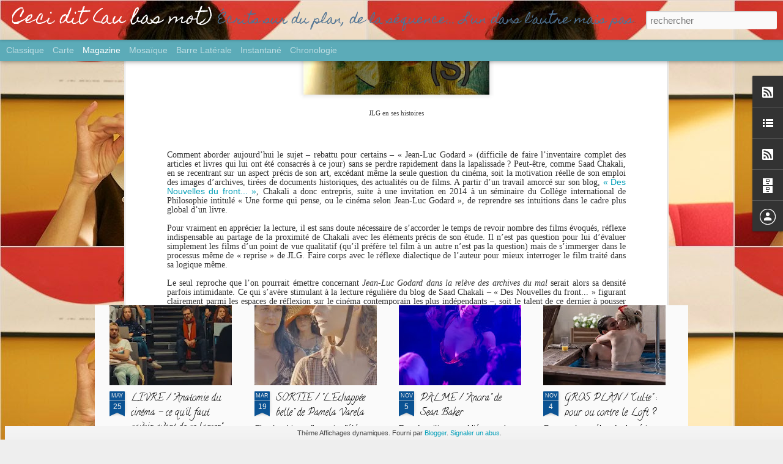

--- FILE ---
content_type: text/html; charset=UTF-8
request_url: https://ceciditaubasmot.blogspot.com/2017/09/livre-jean-luc-godard-dans-la-releve.html
body_size: 4982
content:
<!DOCTYPE html>
<html class='v2' dir='ltr' lang='fr'>
<head>
<link href='https://www.blogger.com/static/v1/widgets/335934321-css_bundle_v2.css' rel='stylesheet' type='text/css'/>
<meta content='text/html; charset=UTF-8' http-equiv='Content-Type'/>
<meta content='blogger' name='generator'/>
<link href='https://ceciditaubasmot.blogspot.com/favicon.ico' rel='icon' type='image/x-icon'/>
<link href='http://ceciditaubasmot.blogspot.com/2017/09/livre-jean-luc-godard-dans-la-releve.html' rel='canonical'/>
<link rel="alternate" type="application/atom+xml" title="Ceci dit (au bas mot) - Atom" href="https://ceciditaubasmot.blogspot.com/feeds/posts/default" />
<link rel="alternate" type="application/rss+xml" title="Ceci dit (au bas mot) - RSS" href="https://ceciditaubasmot.blogspot.com/feeds/posts/default?alt=rss" />
<link rel="service.post" type="application/atom+xml" title="Ceci dit (au bas mot) - Atom" href="https://www.blogger.com/feeds/8155542221442963346/posts/default" />

<link rel="alternate" type="application/atom+xml" title="Ceci dit (au bas mot) - Atom" href="https://ceciditaubasmot.blogspot.com/feeds/2946848012477948319/comments/default" />
<!--Can't find substitution for tag [blog.ieCssRetrofitLinks]-->
<link href='https://blogger.googleusercontent.com/img/b/R29vZ2xl/AVvXsEh3BfpR7FoLzcIb6up02Rsu2uxK3hstJQmY9AbjPg9Sjnnf-gqieX5FfLN91JogBZtLcIlmBIkZ2EAdsS_5ZCyd3NRqZgbQuQ8BXVw3h_wNC61_yhTg9pyfsxC4CLkjjag5zCNONh1YblA8/s320/godard+histoires.jpg' rel='image_src'/>
<meta content='http://ceciditaubasmot.blogspot.com/2017/09/livre-jean-luc-godard-dans-la-releve.html' property='og:url'/>
<meta content='LIVRE / &quot;Jean-Luc Godard dans la relève des archives du mal&quot; de Saad Chakali' property='og:title'/>
<meta content='       Godard hors clichés.        JLG en ses histoires            Comment aborder aujourd’hui le sujet – rebattu pour certains – « Jean-Luc...' property='og:description'/>
<meta content='https://blogger.googleusercontent.com/img/b/R29vZ2xl/AVvXsEh3BfpR7FoLzcIb6up02Rsu2uxK3hstJQmY9AbjPg9Sjnnf-gqieX5FfLN91JogBZtLcIlmBIkZ2EAdsS_5ZCyd3NRqZgbQuQ8BXVw3h_wNC61_yhTg9pyfsxC4CLkjjag5zCNONh1YblA8/w1200-h630-p-k-no-nu/godard+histoires.jpg' property='og:image'/>
<title>Ceci dit (au bas mot): LIVRE / "Jean-Luc Godard dans la relève des archives du mal" de Saad Chakali</title>
<meta content='!' name='fragment'/>
<meta content='dynamic' name='blogger-template'/>
<meta content='IE=9,chrome=1' http-equiv='X-UA-Compatible'/>
<meta content='initial-scale=1.0, maximum-scale=1.0, user-scalable=no, width=device-width' name='viewport'/>
<style type='text/css'>@font-face{font-family:'Calligraffitti';font-style:normal;font-weight:400;font-display:swap;src:url(//fonts.gstatic.com/s/calligraffitti/v20/46k2lbT3XjDVqJw3DCmCFjE0vkFeOZdjppN_.woff2)format('woff2');unicode-range:U+0000-00FF,U+0131,U+0152-0153,U+02BB-02BC,U+02C6,U+02DA,U+02DC,U+0304,U+0308,U+0329,U+2000-206F,U+20AC,U+2122,U+2191,U+2193,U+2212,U+2215,U+FEFF,U+FFFD;}@font-face{font-family:'Homemade Apple';font-style:normal;font-weight:400;font-display:swap;src:url(//fonts.gstatic.com/s/homemadeapple/v24/Qw3EZQFXECDrI2q789EKQZJob0x6XHgOiJM6.woff2)format('woff2');unicode-range:U+0000-00FF,U+0131,U+0152-0153,U+02BB-02BC,U+02C6,U+02DA,U+02DC,U+0304,U+0308,U+0329,U+2000-206F,U+20AC,U+2122,U+2191,U+2193,U+2212,U+2215,U+FEFF,U+FFFD;}</style>
<style id='page-skin-1' type='text/css'><!--
/*-----------------------------------------------
Blogger Template Style
Name: Dynamic Views
----------------------------------------------- */
/* Variable definitions
====================
<Variable name="keycolor" description="Main Color" type="color" default="#ffffff"
variants="#2b256f,#00b2b4,#4ba976,#696f00,#b38f00,#f07300,#d0422c,#f37a86,#7b5341"/>
<Group description="Page">
<Variable name="page.text.font" description="Font" type="font"
default="'Helvetica Neue Light', HelveticaNeue-Light, 'Helvetica Neue', Helvetica, Arial, sans-serif"/>
<Variable name="page.text.color" description="Text Color" type="color"
default="#333333" variants="#333333"/>
<Variable name="body.background.color" description="Background Color" type="color"
default="#EEEEEE"
variants="#dfdfea,#d9f4f4,#e4f2eb,#e9ead9,#f4eed9,#fdead9,#f8e3e0,#fdebed,#ebe5e3"/>
</Group>
<Variable name="body.background" description="Body Background" type="background"
color="#EEEEEE" default="$(color) none repeat scroll top left"/>
<Group description="Header">
<Variable name="header.background.color" description="Background Color" type="color"
default="#F3F3F3" variants="#F3F3F3"/>
</Group>
<Group description="Header Bar">
<Variable name="primary.color" description="Background Color" type="color"
default="#333333" variants="#2b256f,#00b2b4,#4ba976,#696f00,#b38f00,#f07300,#d0422c,#f37a86,#7b5341"/>
<Variable name="menu.font" description="Font" type="font"
default="'Helvetica Neue Light', HelveticaNeue-Light, 'Helvetica Neue', Helvetica, Arial, sans-serif"/>
<Variable name="menu.text.color" description="Text Color" type="color"
default="#FFFFFF" variants="#FFFFFF"/>
</Group>
<Group description="Links">
<Variable name="link.font" description="Link Text" type="font"
default="'Helvetica Neue Light', HelveticaNeue-Light, 'Helvetica Neue', Helvetica, Arial, sans-serif"/>
<Variable name="link.color" description="Link Color" type="color"
default="#009EB8"
variants="#2b256f,#00b2b4,#4ba976,#696f00,#b38f00,#f07300,#d0422c,#f37a86,#7b5341"/>
<Variable name="link.hover.color" description="Link Hover Color" type="color"
default="#009EB8"
variants="#2b256f,#00b2b4,#4ba976,#696f00,#b38f00,#f07300,#d0422c,#f37a86,#7b5341"/>
<Variable name="link.visited.color" description="Link Visited Color" type="color"
default="#009EB8"
variants="#2b256f,#00b2b4,#4ba976,#696f00,#b38f00,#f07300,#d0422c,#f37a86,#7b5341"/>
</Group>
<Group description="Blog Title">
<Variable name="blog.title.font" description="Font" type="font"
default="'Helvetica Neue Light', HelveticaNeue-Light, 'Helvetica Neue', Helvetica, Arial, sans-serif"/>
<Variable name="blog.title.color" description="Color" type="color"
default="#555555" variants="#555555"/>
</Group>
<Group description="Blog Description">
<Variable name="blog.description.font" description="Font" type="font"
default="'Helvetica Neue Light', HelveticaNeue-Light, 'Helvetica Neue', Helvetica, Arial, sans-serif"/>
<Variable name="blog.description.color" description="Color" type="color"
default="#555555" variants="#555555"/>
</Group>
<Group description="Post Title">
<Variable name="post.title.font" description="Font" type="font"
default="'Helvetica Neue Light', HelveticaNeue-Light, 'Helvetica Neue', Helvetica, Arial, sans-serif"/>
<Variable name="post.title.color" description="Color" type="color"
default="#333333" variants="#333333"/>
</Group>
<Group description="Date Ribbon">
<Variable name="ribbon.color" description="Color" type="color"
default="#666666" variants="#2b256f,#00b2b4,#4ba976,#696f00,#b38f00,#f07300,#d0422c,#f37a86,#7b5341"/>
<Variable name="ribbon.hover.color" description="Hover Color" type="color"
default="#AD3A2B" variants="#AD3A2B"/>
</Group>
<Variable name="blitzview" description="Initial view type" type="string" default="sidebar"/>
*/
/* BEGIN CUT */
{
"font:Text": "'Helvetica Neue Light', HelveticaNeue-Light, 'Helvetica Neue', Helvetica, Arial, sans-serif",
"color:Text": "#333333",
"image:Background": "#EEEEEE url(//1.bp.blogspot.com/-NnxE-BROLIs/UeCcw5G3aEI/AAAAAAAABoM/gwY2KRWFP4A/s1600/cruz.jpg) repeat scroll top left",
"color:Background": "#EEEEEE",
"color:Header Background": "#F3F3F3",
"color:Primary": "#5cabb8",
"color:Menu Text": "#ffffff",
"font:Menu": "'Helvetica Neue Light', HelveticaNeue-Light, 'Helvetica Neue', Helvetica, Arial, sans-serif",
"font:Link": "'Helvetica Neue Light', HelveticaNeue-Light, 'Helvetica Neue', Helvetica, Arial, sans-serif",
"color:Link": "#009EB8",
"color:Link Visited": "#009EB8",
"color:Link Hover": "#009EB8",
"font:Blog Title": "normal normal 100% Homemade Apple",
"color:Blog Title": "#ffffff",
"font:Blog Description": "normal normal 100% Homemade Apple",
"color:Blog Description": "#4f7394",
"font:Post Title": "normal normal 100% Calligraffitti",
"color:Post Title": "#000000",
"color:Ribbon": "#0b5394",
"color:Ribbon Hover": "#3d85c6",
"view": "magazine"
}
/* END CUT */

--></style>
<style id='template-skin-1' type='text/css'><!--
body {
min-width: 960px;
}
.column-center-outer {
margin-top: 46px;
}
.content-outer, .content-fauxcolumn-outer, .region-inner {
min-width: 960px;
max-width: 960px;
_width: 960px;
}
.main-inner .columns {
padding-left: 0;
padding-right: 310px;
}
.main-inner .fauxcolumn-center-outer {
left: 0;
right: 310px;
/* IE6 does not respect left and right together */
_width: expression(this.parentNode.offsetWidth -
parseInt("0") -
parseInt("310px") + 'px');
}
.main-inner .fauxcolumn-left-outer {
width: 0;
}
.main-inner .fauxcolumn-right-outer {
width: 310px;
}
.main-inner .column-left-outer {
width: 0;
right: 100%;
margin-left: -0;
}
.main-inner .column-right-outer {
width: 310px;
margin-right: -310px;
}
#layout {
min-width: 0;
}
#layout .content-outer {
min-width: 0;
width: 800px;
}
#layout .region-inner {
min-width: 0;
width: auto;
}
--></style>
<script src='//www.blogblog.com/dynamicviews/6e0d22adcfa5abea/js/common.js' type='text/javascript'></script>
<script src='//www.blogblog.com/dynamicviews/6e0d22adcfa5abea/js/languages/lang__fr.js' type='text/javascript'></script>
<script src='//www.blogblog.com/dynamicviews/6e0d22adcfa5abea/js/magazine.js' type='text/javascript'></script>
<script src='//www.blogblog.com/dynamicviews/4224c15c4e7c9321/js/comments.js'></script>
<link href='https://www.blogger.com/dyn-css/authorization.css?targetBlogID=8155542221442963346&amp;zx=bbd205d9-d75e-4397-a80c-111ec02cedba' media='none' onload='if(media!=&#39;all&#39;)media=&#39;all&#39;' rel='stylesheet'/><noscript><link href='https://www.blogger.com/dyn-css/authorization.css?targetBlogID=8155542221442963346&amp;zx=bbd205d9-d75e-4397-a80c-111ec02cedba' rel='stylesheet'/></noscript>
<meta name='google-adsense-platform-account' content='ca-host-pub-1556223355139109'/>
<meta name='google-adsense-platform-domain' content='blogspot.com'/>

</head>
<body class='variant-magazine'>
<div class='content'>
<div class='content-outer'>
<div class='fauxborder-left content-fauxborder-left'>
<div class='content-inner'>
<div class='main-outer'>
<div class='fauxborder-left main-fauxborder-left'>
<div class='region-inner main-inner'>
<div class='columns fauxcolumns'>
<div class='column-center-outer'>
<div class='column-center-inner'>
<div class='main section' id='main'>
</div>
</div>
</div>
<div class='column-right-outer'>
<div class='column-right-inner'>
<aside>
<div class='sidebar section' id='sidebar-right-1'>
</div>
</aside>
</div>
</div>
<div style='clear: both'></div>
</div>
</div>
</div>
</div>
</div>
</div>
</div>
</div>
<script language='javascript' type='text/javascript'>
        window.onload = function() {
          blogger.ui().configure().view();
        };
      </script>

<script type="text/javascript" src="https://www.blogger.com/static/v1/widgets/2028843038-widgets.js"></script>
<script type='text/javascript'>
window['__wavt'] = 'AOuZoY7OG-OIUBiEs5NlxUYaljskgwX8zw:1769254417600';_WidgetManager._Init('//www.blogger.com/rearrange?blogID\x3d8155542221442963346','//ceciditaubasmot.blogspot.com/2017/09/livre-jean-luc-godard-dans-la-releve.html','8155542221442963346');
_WidgetManager._SetDataContext([{'name': 'blog', 'data': {'blogId': '8155542221442963346', 'title': 'Ceci dit (au bas mot)', 'url': 'https://ceciditaubasmot.blogspot.com/2017/09/livre-jean-luc-godard-dans-la-releve.html', 'canonicalUrl': 'http://ceciditaubasmot.blogspot.com/2017/09/livre-jean-luc-godard-dans-la-releve.html', 'homepageUrl': 'https://ceciditaubasmot.blogspot.com/', 'searchUrl': 'https://ceciditaubasmot.blogspot.com/search', 'canonicalHomepageUrl': 'http://ceciditaubasmot.blogspot.com/', 'blogspotFaviconUrl': 'https://ceciditaubasmot.blogspot.com/favicon.ico', 'bloggerUrl': 'https://www.blogger.com', 'hasCustomDomain': false, 'httpsEnabled': true, 'enabledCommentProfileImages': true, 'gPlusViewType': 'FILTERED_POSTMOD', 'adultContent': false, 'analyticsAccountNumber': '', 'encoding': 'UTF-8', 'locale': 'fr', 'localeUnderscoreDelimited': 'fr', 'languageDirection': 'ltr', 'isPrivate': false, 'isMobile': false, 'isMobileRequest': false, 'mobileClass': '', 'isPrivateBlog': false, 'isDynamicViewsAvailable': true, 'feedLinks': '\x3clink rel\x3d\x22alternate\x22 type\x3d\x22application/atom+xml\x22 title\x3d\x22Ceci dit (au bas mot) - Atom\x22 href\x3d\x22https://ceciditaubasmot.blogspot.com/feeds/posts/default\x22 /\x3e\n\x3clink rel\x3d\x22alternate\x22 type\x3d\x22application/rss+xml\x22 title\x3d\x22Ceci dit (au bas mot) - RSS\x22 href\x3d\x22https://ceciditaubasmot.blogspot.com/feeds/posts/default?alt\x3drss\x22 /\x3e\n\x3clink rel\x3d\x22service.post\x22 type\x3d\x22application/atom+xml\x22 title\x3d\x22Ceci dit (au bas mot) - Atom\x22 href\x3d\x22https://www.blogger.com/feeds/8155542221442963346/posts/default\x22 /\x3e\n\n\x3clink rel\x3d\x22alternate\x22 type\x3d\x22application/atom+xml\x22 title\x3d\x22Ceci dit (au bas mot) - Atom\x22 href\x3d\x22https://ceciditaubasmot.blogspot.com/feeds/2946848012477948319/comments/default\x22 /\x3e\n', 'meTag': '', 'adsenseHostId': 'ca-host-pub-1556223355139109', 'adsenseHasAds': false, 'adsenseAutoAds': false, 'boqCommentIframeForm': true, 'loginRedirectParam': '', 'view': '', 'dynamicViewsCommentsSrc': '//www.blogblog.com/dynamicviews/4224c15c4e7c9321/js/comments.js', 'dynamicViewsScriptSrc': '//www.blogblog.com/dynamicviews/6e0d22adcfa5abea', 'plusOneApiSrc': 'https://apis.google.com/js/platform.js', 'disableGComments': true, 'interstitialAccepted': false, 'sharing': {'platforms': [{'name': 'Obtenir le lien', 'key': 'link', 'shareMessage': 'Obtenir le lien', 'target': ''}, {'name': 'Facebook', 'key': 'facebook', 'shareMessage': 'Partager sur Facebook', 'target': 'facebook'}, {'name': 'BlogThis!', 'key': 'blogThis', 'shareMessage': 'BlogThis!', 'target': 'blog'}, {'name': 'X', 'key': 'twitter', 'shareMessage': 'Partager sur X', 'target': 'twitter'}, {'name': 'Pinterest', 'key': 'pinterest', 'shareMessage': 'Partager sur Pinterest', 'target': 'pinterest'}, {'name': 'E-mail', 'key': 'email', 'shareMessage': 'E-mail', 'target': 'email'}], 'disableGooglePlus': true, 'googlePlusShareButtonWidth': 0, 'googlePlusBootstrap': '\x3cscript type\x3d\x22text/javascript\x22\x3ewindow.___gcfg \x3d {\x27lang\x27: \x27fr\x27};\x3c/script\x3e'}, 'hasCustomJumpLinkMessage': false, 'jumpLinkMessage': 'Lire la suite', 'pageType': 'item', 'postId': '2946848012477948319', 'postImageThumbnailUrl': 'https://blogger.googleusercontent.com/img/b/R29vZ2xl/AVvXsEh3BfpR7FoLzcIb6up02Rsu2uxK3hstJQmY9AbjPg9Sjnnf-gqieX5FfLN91JogBZtLcIlmBIkZ2EAdsS_5ZCyd3NRqZgbQuQ8BXVw3h_wNC61_yhTg9pyfsxC4CLkjjag5zCNONh1YblA8/s72-c/godard+histoires.jpg', 'postImageUrl': 'https://blogger.googleusercontent.com/img/b/R29vZ2xl/AVvXsEh3BfpR7FoLzcIb6up02Rsu2uxK3hstJQmY9AbjPg9Sjnnf-gqieX5FfLN91JogBZtLcIlmBIkZ2EAdsS_5ZCyd3NRqZgbQuQ8BXVw3h_wNC61_yhTg9pyfsxC4CLkjjag5zCNONh1YblA8/s320/godard+histoires.jpg', 'pageName': 'LIVRE / \x22Jean-Luc Godard dans la rel\xe8ve des archives du mal\x22 de Saad Chakali', 'pageTitle': 'Ceci dit (au bas mot): LIVRE / \x22Jean-Luc Godard dans la rel\xe8ve des archives du mal\x22 de Saad Chakali'}}, {'name': 'features', 'data': {}}, {'name': 'messages', 'data': {'edit': 'Modifier', 'linkCopiedToClipboard': 'Lien copi\xe9 dans le presse-papiers\xa0!', 'ok': 'OK', 'postLink': 'Publier le lien'}}, {'name': 'skin', 'data': {'vars': {'link_color': '#009EB8', 'post_title_color': '#000000', 'blog_description_font': 'normal normal 100% Homemade Apple', 'body_background_color': '#EEEEEE', 'ribbon_color': '#0b5394', 'body_background': '#EEEEEE url(http://1.bp.blogspot.com/-NnxE-BROLIs/UeCcw5G3aEI/AAAAAAAABoM/gwY2KRWFP4A/s1600/cruz.jpg) repeat scroll top left', 'blitzview': 'magazine', 'link_visited_color': '#009EB8', 'link_hover_color': '#009EB8', 'header_background_color': '#F3F3F3', 'keycolor': '#ffffff', 'page_text_font': '\x27Helvetica Neue Light\x27, HelveticaNeue-Light, \x27Helvetica Neue\x27, Helvetica, Arial, sans-serif', 'blog_title_color': '#ffffff', 'ribbon_hover_color': '#3d85c6', 'blog_title_font': 'normal normal 100% Homemade Apple', 'link_font': '\x27Helvetica Neue Light\x27, HelveticaNeue-Light, \x27Helvetica Neue\x27, Helvetica, Arial, sans-serif', 'menu_font': '\x27Helvetica Neue Light\x27, HelveticaNeue-Light, \x27Helvetica Neue\x27, Helvetica, Arial, sans-serif', 'primary_color': '#5cabb8', 'page_text_color': '#333333', 'post_title_font': 'normal normal 100% Calligraffitti', 'blog_description_color': '#4f7394', 'menu_text_color': '#ffffff'}, 'override': '', 'url': 'blitz.css'}}, {'name': 'template', 'data': {'name': 'Dynamic Views', 'localizedName': 'Affichages dynamiques', 'isResponsive': false, 'isAlternateRendering': false, 'isCustom': false, 'variant': 'magazine', 'variantId': 'magazine'}}, {'name': 'view', 'data': {'classic': {'name': 'classic', 'url': '?view\x3dclassic'}, 'flipcard': {'name': 'flipcard', 'url': '?view\x3dflipcard'}, 'magazine': {'name': 'magazine', 'url': '?view\x3dmagazine'}, 'mosaic': {'name': 'mosaic', 'url': '?view\x3dmosaic'}, 'sidebar': {'name': 'sidebar', 'url': '?view\x3dsidebar'}, 'snapshot': {'name': 'snapshot', 'url': '?view\x3dsnapshot'}, 'timeslide': {'name': 'timeslide', 'url': '?view\x3dtimeslide'}, 'isMobile': false, 'title': 'LIVRE / \x22Jean-Luc Godard dans la rel\xe8ve des archives du mal\x22 de Saad Chakali', 'description': '       Godard hors clich\xe9s.        JLG en ses histoires    \xa0       Comment aborder aujourd\u2019hui le sujet \u2013 rebattu pour certains \u2013 \xab\xa0Jean-Luc...', 'featuredImage': 'https://blogger.googleusercontent.com/img/b/R29vZ2xl/AVvXsEh3BfpR7FoLzcIb6up02Rsu2uxK3hstJQmY9AbjPg9Sjnnf-gqieX5FfLN91JogBZtLcIlmBIkZ2EAdsS_5ZCyd3NRqZgbQuQ8BXVw3h_wNC61_yhTg9pyfsxC4CLkjjag5zCNONh1YblA8/s320/godard+histoires.jpg', 'url': 'https://ceciditaubasmot.blogspot.com/2017/09/livre-jean-luc-godard-dans-la-releve.html', 'type': 'item', 'isSingleItem': true, 'isMultipleItems': false, 'isError': false, 'isPage': false, 'isPost': true, 'isHomepage': false, 'isArchive': false, 'isLabelSearch': false, 'postId': 2946848012477948319}}]);
_WidgetManager._RegisterWidget('_BlogView', new _WidgetInfo('Blog1', 'main', document.getElementById('Blog1'), {'cmtInteractionsEnabled': false, 'lightboxEnabled': true, 'lightboxModuleUrl': 'https://www.blogger.com/static/v1/jsbin/4062214180-lbx__fr.js', 'lightboxCssUrl': 'https://www.blogger.com/static/v1/v-css/828616780-lightbox_bundle.css'}, 'displayModeFull'));
_WidgetManager._RegisterWidget('_SubscribeView', new _WidgetInfo('Subscribe2', 'sidebar-right-1', document.getElementById('Subscribe2'), {}, 'displayModeFull'));
_WidgetManager._RegisterWidget('_BlogListView', new _WidgetInfo('BlogList1', 'sidebar-right-1', document.getElementById('BlogList1'), {'numItemsToShow': 0, 'totalItems': 0}, 'displayModeFull'));
_WidgetManager._RegisterWidget('_HeaderView', new _WidgetInfo('Header1', 'sidebar-right-1', document.getElementById('Header1'), {}, 'displayModeFull'));
_WidgetManager._RegisterWidget('_SubscribeView', new _WidgetInfo('Subscribe1', 'sidebar-right-1', document.getElementById('Subscribe1'), {}, 'displayModeFull'));
_WidgetManager._RegisterWidget('_BlogArchiveView', new _WidgetInfo('BlogArchive1', 'sidebar-right-1', document.getElementById('BlogArchive1'), {'languageDirection': 'ltr', 'loadingMessage': 'Chargement\x26hellip;'}, 'displayModeFull'));
_WidgetManager._RegisterWidget('_ProfileView', new _WidgetInfo('Profile1', 'sidebar-right-1', document.getElementById('Profile1'), {}, 'displayModeFull'));
_WidgetManager._RegisterWidget('_AttributionView', new _WidgetInfo('Attribution1', 'sidebar-right-1', document.getElementById('Attribution1'), {}, 'displayModeFull'));
_WidgetManager._RegisterWidget('_NavbarView', new _WidgetInfo('Navbar1', 'sidebar-right-1', document.getElementById('Navbar1'), {}, 'displayModeFull'));
</script>
</body>
</html>

--- FILE ---
content_type: text/javascript; charset=UTF-8
request_url: https://ceciditaubasmot.blogspot.com/?v=0&action=initial&widgetId=BlogArchive1&responseType=js&xssi_token=AOuZoY7OG-OIUBiEs5NlxUYaljskgwX8zw%3A1769254417600
body_size: 1700
content:
try {
_WidgetManager._HandleControllerResult('BlogArchive1', 'initial',{'url': 'https://ceciditaubasmot.blogspot.com/search?updated-min\x3d1969-12-31T16:00:00-08:00\x26updated-max\x3d292278994-08-17T07:12:55Z\x26max-results\x3d50', 'name': 'All Posts', 'expclass': 'expanded', 'toggleId': 'ALL-0', 'post-count': 660, 'data': [{'url': 'https://ceciditaubasmot.blogspot.com/2025/', 'name': '2025', 'expclass': 'expanded', 'toggleId': 'YEARLY-1735718400000', 'post-count': 3, 'data': [{'url': 'https://ceciditaubasmot.blogspot.com/2025/12/', 'name': 'd\xe9cembre', 'expclass': 'expanded', 'toggleId': 'MONTHLY-1764576000000', 'post-count': 1, 'posts': [{'title': 'LIBERATION / \x26quot;Mektoub my love - Canto due\x26quot; d\x26#39;Abdel...', 'url': 'https://ceciditaubasmot.blogspot.com/2025/12/liberation-mektoub-my-love-canto-due.html'}]}, {'url': 'https://ceciditaubasmot.blogspot.com/2025/05/', 'name': 'mai', 'expclass': 'collapsed', 'toggleId': 'MONTHLY-1746082800000', 'post-count': 1}, {'url': 'https://ceciditaubasmot.blogspot.com/2025/03/', 'name': 'mars', 'expclass': 'collapsed', 'toggleId': 'MONTHLY-1740816000000', 'post-count': 1}]}, {'url': 'https://ceciditaubasmot.blogspot.com/2024/', 'name': '2024', 'expclass': 'collapsed', 'toggleId': 'YEARLY-1704096000000', 'post-count': 7, 'data': [{'url': 'https://ceciditaubasmot.blogspot.com/2024/11/', 'name': 'novembre', 'expclass': 'collapsed', 'toggleId': 'MONTHLY-1730444400000', 'post-count': 2}, {'url': 'https://ceciditaubasmot.blogspot.com/2024/09/', 'name': 'septembre', 'expclass': 'collapsed', 'toggleId': 'MONTHLY-1725174000000', 'post-count': 1}, {'url': 'https://ceciditaubasmot.blogspot.com/2024/06/', 'name': 'juin', 'expclass': 'collapsed', 'toggleId': 'MONTHLY-1717225200000', 'post-count': 1}, {'url': 'https://ceciditaubasmot.blogspot.com/2024/04/', 'name': 'avril', 'expclass': 'collapsed', 'toggleId': 'MONTHLY-1711954800000', 'post-count': 1}, {'url': 'https://ceciditaubasmot.blogspot.com/2024/03/', 'name': 'mars', 'expclass': 'collapsed', 'toggleId': 'MONTHLY-1709280000000', 'post-count': 1}, {'url': 'https://ceciditaubasmot.blogspot.com/2024/01/', 'name': 'janvier', 'expclass': 'collapsed', 'toggleId': 'MONTHLY-1704096000000', 'post-count': 1}]}, {'url': 'https://ceciditaubasmot.blogspot.com/2023/', 'name': '2023', 'expclass': 'collapsed', 'toggleId': 'YEARLY-1672560000000', 'post-count': 32, 'data': [{'url': 'https://ceciditaubasmot.blogspot.com/2023/11/', 'name': 'novembre', 'expclass': 'collapsed', 'toggleId': 'MONTHLY-1698822000000', 'post-count': 1}, {'url': 'https://ceciditaubasmot.blogspot.com/2023/10/', 'name': 'octobre', 'expclass': 'collapsed', 'toggleId': 'MONTHLY-1696143600000', 'post-count': 5}, {'url': 'https://ceciditaubasmot.blogspot.com/2023/09/', 'name': 'septembre', 'expclass': 'collapsed', 'toggleId': 'MONTHLY-1693551600000', 'post-count': 8}, {'url': 'https://ceciditaubasmot.blogspot.com/2023/08/', 'name': 'ao\xfbt', 'expclass': 'collapsed', 'toggleId': 'MONTHLY-1690873200000', 'post-count': 7}, {'url': 'https://ceciditaubasmot.blogspot.com/2023/07/', 'name': 'juillet', 'expclass': 'collapsed', 'toggleId': 'MONTHLY-1688194800000', 'post-count': 8}, {'url': 'https://ceciditaubasmot.blogspot.com/2023/04/', 'name': 'avril', 'expclass': 'collapsed', 'toggleId': 'MONTHLY-1680332400000', 'post-count': 2}, {'url': 'https://ceciditaubasmot.blogspot.com/2023/02/', 'name': 'f\xe9vrier', 'expclass': 'collapsed', 'toggleId': 'MONTHLY-1675238400000', 'post-count': 1}]}, {'url': 'https://ceciditaubasmot.blogspot.com/2022/', 'name': '2022', 'expclass': 'collapsed', 'toggleId': 'YEARLY-1641024000000', 'post-count': 50, 'data': [{'url': 'https://ceciditaubasmot.blogspot.com/2022/12/', 'name': 'd\xe9cembre', 'expclass': 'collapsed', 'toggleId': 'MONTHLY-1669881600000', 'post-count': 5}, {'url': 'https://ceciditaubasmot.blogspot.com/2022/11/', 'name': 'novembre', 'expclass': 'collapsed', 'toggleId': 'MONTHLY-1667286000000', 'post-count': 9}, {'url': 'https://ceciditaubasmot.blogspot.com/2022/10/', 'name': 'octobre', 'expclass': 'collapsed', 'toggleId': 'MONTHLY-1664607600000', 'post-count': 9}, {'url': 'https://ceciditaubasmot.blogspot.com/2022/09/', 'name': 'septembre', 'expclass': 'collapsed', 'toggleId': 'MONTHLY-1662015600000', 'post-count': 13}, {'url': 'https://ceciditaubasmot.blogspot.com/2022/08/', 'name': 'ao\xfbt', 'expclass': 'collapsed', 'toggleId': 'MONTHLY-1659337200000', 'post-count': 1}, {'url': 'https://ceciditaubasmot.blogspot.com/2022/07/', 'name': 'juillet', 'expclass': 'collapsed', 'toggleId': 'MONTHLY-1656658800000', 'post-count': 2}, {'url': 'https://ceciditaubasmot.blogspot.com/2022/06/', 'name': 'juin', 'expclass': 'collapsed', 'toggleId': 'MONTHLY-1654066800000', 'post-count': 1}, {'url': 'https://ceciditaubasmot.blogspot.com/2022/04/', 'name': 'avril', 'expclass': 'collapsed', 'toggleId': 'MONTHLY-1648796400000', 'post-count': 2}, {'url': 'https://ceciditaubasmot.blogspot.com/2022/01/', 'name': 'janvier', 'expclass': 'collapsed', 'toggleId': 'MONTHLY-1641024000000', 'post-count': 8}]}, {'url': 'https://ceciditaubasmot.blogspot.com/2021/', 'name': '2021', 'expclass': 'collapsed', 'toggleId': 'YEARLY-1609488000000', 'post-count': 20, 'data': [{'url': 'https://ceciditaubasmot.blogspot.com/2021/12/', 'name': 'd\xe9cembre', 'expclass': 'collapsed', 'toggleId': 'MONTHLY-1638345600000', 'post-count': 5}, {'url': 'https://ceciditaubasmot.blogspot.com/2021/11/', 'name': 'novembre', 'expclass': 'collapsed', 'toggleId': 'MONTHLY-1635750000000', 'post-count': 2}, {'url': 'https://ceciditaubasmot.blogspot.com/2021/10/', 'name': 'octobre', 'expclass': 'collapsed', 'toggleId': 'MONTHLY-1633071600000', 'post-count': 4}, {'url': 'https://ceciditaubasmot.blogspot.com/2021/09/', 'name': 'septembre', 'expclass': 'collapsed', 'toggleId': 'MONTHLY-1630479600000', 'post-count': 3}, {'url': 'https://ceciditaubasmot.blogspot.com/2021/08/', 'name': 'ao\xfbt', 'expclass': 'collapsed', 'toggleId': 'MONTHLY-1627801200000', 'post-count': 1}, {'url': 'https://ceciditaubasmot.blogspot.com/2021/07/', 'name': 'juillet', 'expclass': 'collapsed', 'toggleId': 'MONTHLY-1625122800000', 'post-count': 2}, {'url': 'https://ceciditaubasmot.blogspot.com/2021/04/', 'name': 'avril', 'expclass': 'collapsed', 'toggleId': 'MONTHLY-1617260400000', 'post-count': 1}, {'url': 'https://ceciditaubasmot.blogspot.com/2021/03/', 'name': 'mars', 'expclass': 'collapsed', 'toggleId': 'MONTHLY-1614585600000', 'post-count': 1}, {'url': 'https://ceciditaubasmot.blogspot.com/2021/02/', 'name': 'f\xe9vrier', 'expclass': 'collapsed', 'toggleId': 'MONTHLY-1612166400000', 'post-count': 1}]}, {'url': 'https://ceciditaubasmot.blogspot.com/2020/', 'name': '2020', 'expclass': 'collapsed', 'toggleId': 'YEARLY-1577865600000', 'post-count': 29, 'data': [{'url': 'https://ceciditaubasmot.blogspot.com/2020/10/', 'name': 'octobre', 'expclass': 'collapsed', 'toggleId': 'MONTHLY-1601535600000', 'post-count': 2}, {'url': 'https://ceciditaubasmot.blogspot.com/2020/09/', 'name': 'septembre', 'expclass': 'collapsed', 'toggleId': 'MONTHLY-1598943600000', 'post-count': 5}, {'url': 'https://ceciditaubasmot.blogspot.com/2020/08/', 'name': 'ao\xfbt', 'expclass': 'collapsed', 'toggleId': 'MONTHLY-1596265200000', 'post-count': 3}, {'url': 'https://ceciditaubasmot.blogspot.com/2020/07/', 'name': 'juillet', 'expclass': 'collapsed', 'toggleId': 'MONTHLY-1593586800000', 'post-count': 6}, {'url': 'https://ceciditaubasmot.blogspot.com/2020/06/', 'name': 'juin', 'expclass': 'collapsed', 'toggleId': 'MONTHLY-1590994800000', 'post-count': 1}, {'url': 'https://ceciditaubasmot.blogspot.com/2020/05/', 'name': 'mai', 'expclass': 'collapsed', 'toggleId': 'MONTHLY-1588316400000', 'post-count': 2}, {'url': 'https://ceciditaubasmot.blogspot.com/2020/02/', 'name': 'f\xe9vrier', 'expclass': 'collapsed', 'toggleId': 'MONTHLY-1580544000000', 'post-count': 2}, {'url': 'https://ceciditaubasmot.blogspot.com/2020/01/', 'name': 'janvier', 'expclass': 'collapsed', 'toggleId': 'MONTHLY-1577865600000', 'post-count': 8}]}, {'url': 'https://ceciditaubasmot.blogspot.com/2019/', 'name': '2019', 'expclass': 'collapsed', 'toggleId': 'YEARLY-1546329600000', 'post-count': 100, 'data': [{'url': 'https://ceciditaubasmot.blogspot.com/2019/12/', 'name': 'd\xe9cembre', 'expclass': 'collapsed', 'toggleId': 'MONTHLY-1575187200000', 'post-count': 17}, {'url': 'https://ceciditaubasmot.blogspot.com/2019/11/', 'name': 'novembre', 'expclass': 'collapsed', 'toggleId': 'MONTHLY-1572591600000', 'post-count': 11}, {'url': 'https://ceciditaubasmot.blogspot.com/2019/10/', 'name': 'octobre', 'expclass': 'collapsed', 'toggleId': 'MONTHLY-1569913200000', 'post-count': 9}, {'url': 'https://ceciditaubasmot.blogspot.com/2019/09/', 'name': 'septembre', 'expclass': 'collapsed', 'toggleId': 'MONTHLY-1567321200000', 'post-count': 13}, {'url': 'https://ceciditaubasmot.blogspot.com/2019/08/', 'name': 'ao\xfbt', 'expclass': 'collapsed', 'toggleId': 'MONTHLY-1564642800000', 'post-count': 8}, {'url': 'https://ceciditaubasmot.blogspot.com/2019/07/', 'name': 'juillet', 'expclass': 'collapsed', 'toggleId': 'MONTHLY-1561964400000', 'post-count': 4}, {'url': 'https://ceciditaubasmot.blogspot.com/2019/06/', 'name': 'juin', 'expclass': 'collapsed', 'toggleId': 'MONTHLY-1559372400000', 'post-count': 6}, {'url': 'https://ceciditaubasmot.blogspot.com/2019/05/', 'name': 'mai', 'expclass': 'collapsed', 'toggleId': 'MONTHLY-1556694000000', 'post-count': 8}, {'url': 'https://ceciditaubasmot.blogspot.com/2019/04/', 'name': 'avril', 'expclass': 'collapsed', 'toggleId': 'MONTHLY-1554102000000', 'post-count': 11}, {'url': 'https://ceciditaubasmot.blogspot.com/2019/03/', 'name': 'mars', 'expclass': 'collapsed', 'toggleId': 'MONTHLY-1551427200000', 'post-count': 10}, {'url': 'https://ceciditaubasmot.blogspot.com/2019/01/', 'name': 'janvier', 'expclass': 'collapsed', 'toggleId': 'MONTHLY-1546329600000', 'post-count': 3}]}, {'url': 'https://ceciditaubasmot.blogspot.com/2018/', 'name': '2018', 'expclass': 'collapsed', 'toggleId': 'YEARLY-1514793600000', 'post-count': 27, 'data': [{'url': 'https://ceciditaubasmot.blogspot.com/2018/11/', 'name': 'novembre', 'expclass': 'collapsed', 'toggleId': 'MONTHLY-1541055600000', 'post-count': 6}, {'url': 'https://ceciditaubasmot.blogspot.com/2018/10/', 'name': 'octobre', 'expclass': 'collapsed', 'toggleId': 'MONTHLY-1538377200000', 'post-count': 1}, {'url': 'https://ceciditaubasmot.blogspot.com/2018/07/', 'name': 'juillet', 'expclass': 'collapsed', 'toggleId': 'MONTHLY-1530428400000', 'post-count': 4}, {'url': 'https://ceciditaubasmot.blogspot.com/2018/06/', 'name': 'juin', 'expclass': 'collapsed', 'toggleId': 'MONTHLY-1527836400000', 'post-count': 3}, {'url': 'https://ceciditaubasmot.blogspot.com/2018/05/', 'name': 'mai', 'expclass': 'collapsed', 'toggleId': 'MONTHLY-1525158000000', 'post-count': 1}, {'url': 'https://ceciditaubasmot.blogspot.com/2018/04/', 'name': 'avril', 'expclass': 'collapsed', 'toggleId': 'MONTHLY-1522566000000', 'post-count': 5}, {'url': 'https://ceciditaubasmot.blogspot.com/2018/03/', 'name': 'mars', 'expclass': 'collapsed', 'toggleId': 'MONTHLY-1519891200000', 'post-count': 2}, {'url': 'https://ceciditaubasmot.blogspot.com/2018/02/', 'name': 'f\xe9vrier', 'expclass': 'collapsed', 'toggleId': 'MONTHLY-1517472000000', 'post-count': 1}, {'url': 'https://ceciditaubasmot.blogspot.com/2018/01/', 'name': 'janvier', 'expclass': 'collapsed', 'toggleId': 'MONTHLY-1514793600000', 'post-count': 4}]}, {'url': 'https://ceciditaubasmot.blogspot.com/2017/', 'name': '2017', 'expclass': 'collapsed', 'toggleId': 'YEARLY-1483257600000', 'post-count': 17, 'data': [{'url': 'https://ceciditaubasmot.blogspot.com/2017/12/', 'name': 'd\xe9cembre', 'expclass': 'collapsed', 'toggleId': 'MONTHLY-1512115200000', 'post-count': 4}, {'url': 'https://ceciditaubasmot.blogspot.com/2017/11/', 'name': 'novembre', 'expclass': 'collapsed', 'toggleId': 'MONTHLY-1509519600000', 'post-count': 2}, {'url': 'https://ceciditaubasmot.blogspot.com/2017/10/', 'name': 'octobre', 'expclass': 'collapsed', 'toggleId': 'MONTHLY-1506841200000', 'post-count': 2}, {'url': 'https://ceciditaubasmot.blogspot.com/2017/09/', 'name': 'septembre', 'expclass': 'collapsed', 'toggleId': 'MONTHLY-1504249200000', 'post-count': 2}, {'url': 'https://ceciditaubasmot.blogspot.com/2017/07/', 'name': 'juillet', 'expclass': 'collapsed', 'toggleId': 'MONTHLY-1498892400000', 'post-count': 1}, {'url': 'https://ceciditaubasmot.blogspot.com/2017/06/', 'name': 'juin', 'expclass': 'collapsed', 'toggleId': 'MONTHLY-1496300400000', 'post-count': 1}, {'url': 'https://ceciditaubasmot.blogspot.com/2017/05/', 'name': 'mai', 'expclass': 'collapsed', 'toggleId': 'MONTHLY-1493622000000', 'post-count': 1}, {'url': 'https://ceciditaubasmot.blogspot.com/2017/01/', 'name': 'janvier', 'expclass': 'collapsed', 'toggleId': 'MONTHLY-1483257600000', 'post-count': 4}]}, {'url': 'https://ceciditaubasmot.blogspot.com/2016/', 'name': '2016', 'expclass': 'collapsed', 'toggleId': 'YEARLY-1451635200000', 'post-count': 25, 'data': [{'url': 'https://ceciditaubasmot.blogspot.com/2016/12/', 'name': 'd\xe9cembre', 'expclass': 'collapsed', 'toggleId': 'MONTHLY-1480579200000', 'post-count': 20}, {'url': 'https://ceciditaubasmot.blogspot.com/2016/09/', 'name': 'septembre', 'expclass': 'collapsed', 'toggleId': 'MONTHLY-1472713200000', 'post-count': 1}, {'url': 'https://ceciditaubasmot.blogspot.com/2016/08/', 'name': 'ao\xfbt', 'expclass': 'collapsed', 'toggleId': 'MONTHLY-1470034800000', 'post-count': 1}, {'url': 'https://ceciditaubasmot.blogspot.com/2016/07/', 'name': 'juillet', 'expclass': 'collapsed', 'toggleId': 'MONTHLY-1467356400000', 'post-count': 2}, {'url': 'https://ceciditaubasmot.blogspot.com/2016/03/', 'name': 'mars', 'expclass': 'collapsed', 'toggleId': 'MONTHLY-1456819200000', 'post-count': 1}]}, {'url': 'https://ceciditaubasmot.blogspot.com/2015/', 'name': '2015', 'expclass': 'collapsed', 'toggleId': 'YEARLY-1420099200000', 'post-count': 34, 'data': [{'url': 'https://ceciditaubasmot.blogspot.com/2015/12/', 'name': 'd\xe9cembre', 'expclass': 'collapsed', 'toggleId': 'MONTHLY-1448956800000', 'post-count': 3}, {'url': 'https://ceciditaubasmot.blogspot.com/2015/11/', 'name': 'novembre', 'expclass': 'collapsed', 'toggleId': 'MONTHLY-1446361200000', 'post-count': 1}, {'url': 'https://ceciditaubasmot.blogspot.com/2015/08/', 'name': 'ao\xfbt', 'expclass': 'collapsed', 'toggleId': 'MONTHLY-1438412400000', 'post-count': 1}, {'url': 'https://ceciditaubasmot.blogspot.com/2015/07/', 'name': 'juillet', 'expclass': 'collapsed', 'toggleId': 'MONTHLY-1435734000000', 'post-count': 6}, {'url': 'https://ceciditaubasmot.blogspot.com/2015/06/', 'name': 'juin', 'expclass': 'collapsed', 'toggleId': 'MONTHLY-1433142000000', 'post-count': 4}, {'url': 'https://ceciditaubasmot.blogspot.com/2015/05/', 'name': 'mai', 'expclass': 'collapsed', 'toggleId': 'MONTHLY-1430463600000', 'post-count': 9}, {'url': 'https://ceciditaubasmot.blogspot.com/2015/04/', 'name': 'avril', 'expclass': 'collapsed', 'toggleId': 'MONTHLY-1427871600000', 'post-count': 1}, {'url': 'https://ceciditaubasmot.blogspot.com/2015/03/', 'name': 'mars', 'expclass': 'collapsed', 'toggleId': 'MONTHLY-1425196800000', 'post-count': 3}, {'url': 'https://ceciditaubasmot.blogspot.com/2015/02/', 'name': 'f\xe9vrier', 'expclass': 'collapsed', 'toggleId': 'MONTHLY-1422777600000', 'post-count': 4}, {'url': 'https://ceciditaubasmot.blogspot.com/2015/01/', 'name': 'janvier', 'expclass': 'collapsed', 'toggleId': 'MONTHLY-1420099200000', 'post-count': 2}]}, {'url': 'https://ceciditaubasmot.blogspot.com/2014/', 'name': '2014', 'expclass': 'collapsed', 'toggleId': 'YEARLY-1388563200000', 'post-count': 70, 'data': [{'url': 'https://ceciditaubasmot.blogspot.com/2014/12/', 'name': 'd\xe9cembre', 'expclass': 'collapsed', 'toggleId': 'MONTHLY-1417420800000', 'post-count': 2}, {'url': 'https://ceciditaubasmot.blogspot.com/2014/11/', 'name': 'novembre', 'expclass': 'collapsed', 'toggleId': 'MONTHLY-1414825200000', 'post-count': 11}, {'url': 'https://ceciditaubasmot.blogspot.com/2014/10/', 'name': 'octobre', 'expclass': 'collapsed', 'toggleId': 'MONTHLY-1412146800000', 'post-count': 5}, {'url': 'https://ceciditaubasmot.blogspot.com/2014/09/', 'name': 'septembre', 'expclass': 'collapsed', 'toggleId': 'MONTHLY-1409554800000', 'post-count': 3}, {'url': 'https://ceciditaubasmot.blogspot.com/2014/08/', 'name': 'ao\xfbt', 'expclass': 'collapsed', 'toggleId': 'MONTHLY-1406876400000', 'post-count': 3}, {'url': 'https://ceciditaubasmot.blogspot.com/2014/07/', 'name': 'juillet', 'expclass': 'collapsed', 'toggleId': 'MONTHLY-1404198000000', 'post-count': 2}, {'url': 'https://ceciditaubasmot.blogspot.com/2014/06/', 'name': 'juin', 'expclass': 'collapsed', 'toggleId': 'MONTHLY-1401606000000', 'post-count': 5}, {'url': 'https://ceciditaubasmot.blogspot.com/2014/05/', 'name': 'mai', 'expclass': 'collapsed', 'toggleId': 'MONTHLY-1398927600000', 'post-count': 11}, {'url': 'https://ceciditaubasmot.blogspot.com/2014/04/', 'name': 'avril', 'expclass': 'collapsed', 'toggleId': 'MONTHLY-1396335600000', 'post-count': 9}, {'url': 'https://ceciditaubasmot.blogspot.com/2014/03/', 'name': 'mars', 'expclass': 'collapsed', 'toggleId': 'MONTHLY-1393660800000', 'post-count': 7}, {'url': 'https://ceciditaubasmot.blogspot.com/2014/02/', 'name': 'f\xe9vrier', 'expclass': 'collapsed', 'toggleId': 'MONTHLY-1391241600000', 'post-count': 7}, {'url': 'https://ceciditaubasmot.blogspot.com/2014/01/', 'name': 'janvier', 'expclass': 'collapsed', 'toggleId': 'MONTHLY-1388563200000', 'post-count': 5}]}, {'url': 'https://ceciditaubasmot.blogspot.com/2013/', 'name': '2013', 'expclass': 'collapsed', 'toggleId': 'YEARLY-1357027200000', 'post-count': 141, 'data': [{'url': 'https://ceciditaubasmot.blogspot.com/2013/12/', 'name': 'd\xe9cembre', 'expclass': 'collapsed', 'toggleId': 'MONTHLY-1385884800000', 'post-count': 13}, {'url': 'https://ceciditaubasmot.blogspot.com/2013/11/', 'name': 'novembre', 'expclass': 'collapsed', 'toggleId': 'MONTHLY-1383289200000', 'post-count': 6}, {'url': 'https://ceciditaubasmot.blogspot.com/2013/10/', 'name': 'octobre', 'expclass': 'collapsed', 'toggleId': 'MONTHLY-1380610800000', 'post-count': 14}, {'url': 'https://ceciditaubasmot.blogspot.com/2013/09/', 'name': 'septembre', 'expclass': 'collapsed', 'toggleId': 'MONTHLY-1378018800000', 'post-count': 12}, {'url': 'https://ceciditaubasmot.blogspot.com/2013/08/', 'name': 'ao\xfbt', 'expclass': 'collapsed', 'toggleId': 'MONTHLY-1375340400000', 'post-count': 10}, {'url': 'https://ceciditaubasmot.blogspot.com/2013/07/', 'name': 'juillet', 'expclass': 'collapsed', 'toggleId': 'MONTHLY-1372662000000', 'post-count': 6}, {'url': 'https://ceciditaubasmot.blogspot.com/2013/06/', 'name': 'juin', 'expclass': 'collapsed', 'toggleId': 'MONTHLY-1370070000000', 'post-count': 16}, {'url': 'https://ceciditaubasmot.blogspot.com/2013/05/', 'name': 'mai', 'expclass': 'collapsed', 'toggleId': 'MONTHLY-1367391600000', 'post-count': 13}, {'url': 'https://ceciditaubasmot.blogspot.com/2013/04/', 'name': 'avril', 'expclass': 'collapsed', 'toggleId': 'MONTHLY-1364799600000', 'post-count': 16}, {'url': 'https://ceciditaubasmot.blogspot.com/2013/03/', 'name': 'mars', 'expclass': 'collapsed', 'toggleId': 'MONTHLY-1362124800000', 'post-count': 12}, {'url': 'https://ceciditaubasmot.blogspot.com/2013/02/', 'name': 'f\xe9vrier', 'expclass': 'collapsed', 'toggleId': 'MONTHLY-1359705600000', 'post-count': 12}, {'url': 'https://ceciditaubasmot.blogspot.com/2013/01/', 'name': 'janvier', 'expclass': 'collapsed', 'toggleId': 'MONTHLY-1357027200000', 'post-count': 11}]}, {'url': 'https://ceciditaubasmot.blogspot.com/2012/', 'name': '2012', 'expclass': 'collapsed', 'toggleId': 'YEARLY-1325404800000', 'post-count': 105, 'data': [{'url': 'https://ceciditaubasmot.blogspot.com/2012/12/', 'name': 'd\xe9cembre', 'expclass': 'collapsed', 'toggleId': 'MONTHLY-1354348800000', 'post-count': 17}, {'url': 'https://ceciditaubasmot.blogspot.com/2012/11/', 'name': 'novembre', 'expclass': 'collapsed', 'toggleId': 'MONTHLY-1351753200000', 'post-count': 18}, {'url': 'https://ceciditaubasmot.blogspot.com/2012/10/', 'name': 'octobre', 'expclass': 'collapsed', 'toggleId': 'MONTHLY-1349074800000', 'post-count': 6}, {'url': 'https://ceciditaubasmot.blogspot.com/2012/09/', 'name': 'septembre', 'expclass': 'collapsed', 'toggleId': 'MONTHLY-1346482800000', 'post-count': 21}, {'url': 'https://ceciditaubasmot.blogspot.com/2012/08/', 'name': 'ao\xfbt', 'expclass': 'collapsed', 'toggleId': 'MONTHLY-1343804400000', 'post-count': 9}, {'url': 'https://ceciditaubasmot.blogspot.com/2012/07/', 'name': 'juillet', 'expclass': 'collapsed', 'toggleId': 'MONTHLY-1341126000000', 'post-count': 22}, {'url': 'https://ceciditaubasmot.blogspot.com/2012/06/', 'name': 'juin', 'expclass': 'collapsed', 'toggleId': 'MONTHLY-1338534000000', 'post-count': 11}, {'url': 'https://ceciditaubasmot.blogspot.com/2012/05/', 'name': 'mai', 'expclass': 'collapsed', 'toggleId': 'MONTHLY-1335855600000', 'post-count': 1}]}], 'toggleopen': 'MONTHLY-1764576000000', 'style': 'HIERARCHY', 'title': 'Archives du blog'});
} catch (e) {
  if (typeof log != 'undefined') {
    log('HandleControllerResult failed: ' + e);
  }
}


--- FILE ---
content_type: text/javascript; charset=UTF-8
request_url: https://ceciditaubasmot.blogspot.com/?v=0&action=initial&widgetId=Profile1&responseType=js&xssi_token=AOuZoY7OG-OIUBiEs5NlxUYaljskgwX8zw%3A1769254417600
body_size: 247
content:
try {
_WidgetManager._HandleControllerResult('Profile1', 'initial',{'title': 'Qui \xeates-vous ?', 'team': false, 'showlocation': false, 'occupation': '', 'showoccupation': false, 'aboutme': 'Apr\xe8s plusieurs ann\xe9es d\u2019animation d\x27un webzine cin\xe9, le temps est venu pour moi de ne parler qu\x27en mon nom. Celui d\x27un spectateur obs\xe9d\xe9 par la conversation de l\x27art (des arts) avec son temps. Parler de films, d\x27images, de repr\xe9sentations, pour mieux me situer, me perdre, id\xe9alement me retrouver. C\x27est donc parti.', 'showaboutme': true, 'displayname': 'Sidy Sakho', 'profileLogo': '//www.blogger.com/img/logo-16.png', 'hasgoogleprofile': false, 'userUrl': 'https://www.blogger.com/profile/14965474921890630694', 'viewProfileMsg': 'Afficher mon profil complet', 'isDisplayable': true});
} catch (e) {
  if (typeof log != 'undefined') {
    log('HandleControllerResult failed: ' + e);
  }
}
